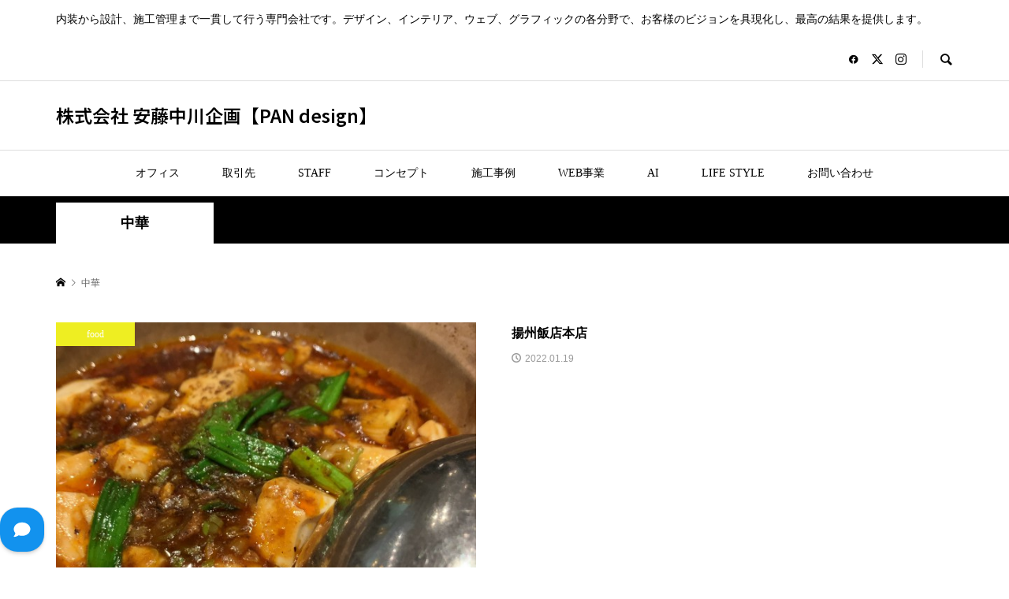

--- FILE ---
content_type: text/html; charset=UTF-8
request_url: https://pan-design.jp/tag/%E4%B8%AD%E8%8F%AF/
body_size: 13603
content:
<!DOCTYPE html>
<html lang="ja">
<head >
<meta charset="UTF-8">
<meta name="description" content="内装から設計、施工管理まで一貫して行う専門会社です。デザイン、インテリア、ウェブ、グラフィックの各分野で、お客様のビジョンを具現化し、最高の結果を提供します。">
<meta name="viewport" content="width=device-width">
<title>中華に関する記事一覧 &#8211; 株式会社 安藤中川企画【PAN design】</title>
<meta name='robots' content='max-image-preview:large' />
	<style>img:is([sizes="auto" i], [sizes^="auto," i]) { contain-intrinsic-size: 3000px 1500px }</style>
	<link rel='dns-prefetch' href='//www.google.com' />
<link rel="alternate" type="application/rss+xml" title="株式会社 安藤中川企画【PAN design】 &raquo; 中華 タグのフィード" href="https://pan-design.jp/tag/%e4%b8%ad%e8%8f%af/feed/" />
<link rel="preconnect" href="https://fonts.googleapis.com">
<link rel="preconnect" href="https://fonts.gstatic.com" crossorigin>
<link href="https://fonts.googleapis.com/css2?family=Noto+Sans+JP:wght@400;600" rel="stylesheet">
<link rel='stylesheet' id='sbi_styles-css' href='https://pan-design.jp/wp/wp-content/plugins/instagram-feed/css/sbi-styles.min.css?ver=6.10.0' type='text/css' media='all' />
<link rel='stylesheet' id='wp-block-library-css' href='https://pan-design.jp/wp/wp-includes/css/dist/block-library/style.min.css?ver=6.8.3' type='text/css' media='all' />
<style id='classic-theme-styles-inline-css' type='text/css'>
/*! This file is auto-generated */
.wp-block-button__link{color:#fff;background-color:#32373c;border-radius:9999px;box-shadow:none;text-decoration:none;padding:calc(.667em + 2px) calc(1.333em + 2px);font-size:1.125em}.wp-block-file__button{background:#32373c;color:#fff;text-decoration:none}
</style>
<style id='global-styles-inline-css' type='text/css'>
:root{--wp--preset--aspect-ratio--square: 1;--wp--preset--aspect-ratio--4-3: 4/3;--wp--preset--aspect-ratio--3-4: 3/4;--wp--preset--aspect-ratio--3-2: 3/2;--wp--preset--aspect-ratio--2-3: 2/3;--wp--preset--aspect-ratio--16-9: 16/9;--wp--preset--aspect-ratio--9-16: 9/16;--wp--preset--color--black: #000000;--wp--preset--color--cyan-bluish-gray: #abb8c3;--wp--preset--color--white: #ffffff;--wp--preset--color--pale-pink: #f78da7;--wp--preset--color--vivid-red: #cf2e2e;--wp--preset--color--luminous-vivid-orange: #ff6900;--wp--preset--color--luminous-vivid-amber: #fcb900;--wp--preset--color--light-green-cyan: #7bdcb5;--wp--preset--color--vivid-green-cyan: #00d084;--wp--preset--color--pale-cyan-blue: #8ed1fc;--wp--preset--color--vivid-cyan-blue: #0693e3;--wp--preset--color--vivid-purple: #9b51e0;--wp--preset--gradient--vivid-cyan-blue-to-vivid-purple: linear-gradient(135deg,rgba(6,147,227,1) 0%,rgb(155,81,224) 100%);--wp--preset--gradient--light-green-cyan-to-vivid-green-cyan: linear-gradient(135deg,rgb(122,220,180) 0%,rgb(0,208,130) 100%);--wp--preset--gradient--luminous-vivid-amber-to-luminous-vivid-orange: linear-gradient(135deg,rgba(252,185,0,1) 0%,rgba(255,105,0,1) 100%);--wp--preset--gradient--luminous-vivid-orange-to-vivid-red: linear-gradient(135deg,rgba(255,105,0,1) 0%,rgb(207,46,46) 100%);--wp--preset--gradient--very-light-gray-to-cyan-bluish-gray: linear-gradient(135deg,rgb(238,238,238) 0%,rgb(169,184,195) 100%);--wp--preset--gradient--cool-to-warm-spectrum: linear-gradient(135deg,rgb(74,234,220) 0%,rgb(151,120,209) 20%,rgb(207,42,186) 40%,rgb(238,44,130) 60%,rgb(251,105,98) 80%,rgb(254,248,76) 100%);--wp--preset--gradient--blush-light-purple: linear-gradient(135deg,rgb(255,206,236) 0%,rgb(152,150,240) 100%);--wp--preset--gradient--blush-bordeaux: linear-gradient(135deg,rgb(254,205,165) 0%,rgb(254,45,45) 50%,rgb(107,0,62) 100%);--wp--preset--gradient--luminous-dusk: linear-gradient(135deg,rgb(255,203,112) 0%,rgb(199,81,192) 50%,rgb(65,88,208) 100%);--wp--preset--gradient--pale-ocean: linear-gradient(135deg,rgb(255,245,203) 0%,rgb(182,227,212) 50%,rgb(51,167,181) 100%);--wp--preset--gradient--electric-grass: linear-gradient(135deg,rgb(202,248,128) 0%,rgb(113,206,126) 100%);--wp--preset--gradient--midnight: linear-gradient(135deg,rgb(2,3,129) 0%,rgb(40,116,252) 100%);--wp--preset--font-size--small: 13px;--wp--preset--font-size--medium: 20px;--wp--preset--font-size--large: 36px;--wp--preset--font-size--x-large: 42px;--wp--preset--spacing--20: 0.44rem;--wp--preset--spacing--30: 0.67rem;--wp--preset--spacing--40: 1rem;--wp--preset--spacing--50: 1.5rem;--wp--preset--spacing--60: 2.25rem;--wp--preset--spacing--70: 3.38rem;--wp--preset--spacing--80: 5.06rem;--wp--preset--shadow--natural: 6px 6px 9px rgba(0, 0, 0, 0.2);--wp--preset--shadow--deep: 12px 12px 50px rgba(0, 0, 0, 0.4);--wp--preset--shadow--sharp: 6px 6px 0px rgba(0, 0, 0, 0.2);--wp--preset--shadow--outlined: 6px 6px 0px -3px rgba(255, 255, 255, 1), 6px 6px rgba(0, 0, 0, 1);--wp--preset--shadow--crisp: 6px 6px 0px rgba(0, 0, 0, 1);}:where(.is-layout-flex){gap: 0.5em;}:where(.is-layout-grid){gap: 0.5em;}body .is-layout-flex{display: flex;}.is-layout-flex{flex-wrap: wrap;align-items: center;}.is-layout-flex > :is(*, div){margin: 0;}body .is-layout-grid{display: grid;}.is-layout-grid > :is(*, div){margin: 0;}:where(.wp-block-columns.is-layout-flex){gap: 2em;}:where(.wp-block-columns.is-layout-grid){gap: 2em;}:where(.wp-block-post-template.is-layout-flex){gap: 1.25em;}:where(.wp-block-post-template.is-layout-grid){gap: 1.25em;}.has-black-color{color: var(--wp--preset--color--black) !important;}.has-cyan-bluish-gray-color{color: var(--wp--preset--color--cyan-bluish-gray) !important;}.has-white-color{color: var(--wp--preset--color--white) !important;}.has-pale-pink-color{color: var(--wp--preset--color--pale-pink) !important;}.has-vivid-red-color{color: var(--wp--preset--color--vivid-red) !important;}.has-luminous-vivid-orange-color{color: var(--wp--preset--color--luminous-vivid-orange) !important;}.has-luminous-vivid-amber-color{color: var(--wp--preset--color--luminous-vivid-amber) !important;}.has-light-green-cyan-color{color: var(--wp--preset--color--light-green-cyan) !important;}.has-vivid-green-cyan-color{color: var(--wp--preset--color--vivid-green-cyan) !important;}.has-pale-cyan-blue-color{color: var(--wp--preset--color--pale-cyan-blue) !important;}.has-vivid-cyan-blue-color{color: var(--wp--preset--color--vivid-cyan-blue) !important;}.has-vivid-purple-color{color: var(--wp--preset--color--vivid-purple) !important;}.has-black-background-color{background-color: var(--wp--preset--color--black) !important;}.has-cyan-bluish-gray-background-color{background-color: var(--wp--preset--color--cyan-bluish-gray) !important;}.has-white-background-color{background-color: var(--wp--preset--color--white) !important;}.has-pale-pink-background-color{background-color: var(--wp--preset--color--pale-pink) !important;}.has-vivid-red-background-color{background-color: var(--wp--preset--color--vivid-red) !important;}.has-luminous-vivid-orange-background-color{background-color: var(--wp--preset--color--luminous-vivid-orange) !important;}.has-luminous-vivid-amber-background-color{background-color: var(--wp--preset--color--luminous-vivid-amber) !important;}.has-light-green-cyan-background-color{background-color: var(--wp--preset--color--light-green-cyan) !important;}.has-vivid-green-cyan-background-color{background-color: var(--wp--preset--color--vivid-green-cyan) !important;}.has-pale-cyan-blue-background-color{background-color: var(--wp--preset--color--pale-cyan-blue) !important;}.has-vivid-cyan-blue-background-color{background-color: var(--wp--preset--color--vivid-cyan-blue) !important;}.has-vivid-purple-background-color{background-color: var(--wp--preset--color--vivid-purple) !important;}.has-black-border-color{border-color: var(--wp--preset--color--black) !important;}.has-cyan-bluish-gray-border-color{border-color: var(--wp--preset--color--cyan-bluish-gray) !important;}.has-white-border-color{border-color: var(--wp--preset--color--white) !important;}.has-pale-pink-border-color{border-color: var(--wp--preset--color--pale-pink) !important;}.has-vivid-red-border-color{border-color: var(--wp--preset--color--vivid-red) !important;}.has-luminous-vivid-orange-border-color{border-color: var(--wp--preset--color--luminous-vivid-orange) !important;}.has-luminous-vivid-amber-border-color{border-color: var(--wp--preset--color--luminous-vivid-amber) !important;}.has-light-green-cyan-border-color{border-color: var(--wp--preset--color--light-green-cyan) !important;}.has-vivid-green-cyan-border-color{border-color: var(--wp--preset--color--vivid-green-cyan) !important;}.has-pale-cyan-blue-border-color{border-color: var(--wp--preset--color--pale-cyan-blue) !important;}.has-vivid-cyan-blue-border-color{border-color: var(--wp--preset--color--vivid-cyan-blue) !important;}.has-vivid-purple-border-color{border-color: var(--wp--preset--color--vivid-purple) !important;}.has-vivid-cyan-blue-to-vivid-purple-gradient-background{background: var(--wp--preset--gradient--vivid-cyan-blue-to-vivid-purple) !important;}.has-light-green-cyan-to-vivid-green-cyan-gradient-background{background: var(--wp--preset--gradient--light-green-cyan-to-vivid-green-cyan) !important;}.has-luminous-vivid-amber-to-luminous-vivid-orange-gradient-background{background: var(--wp--preset--gradient--luminous-vivid-amber-to-luminous-vivid-orange) !important;}.has-luminous-vivid-orange-to-vivid-red-gradient-background{background: var(--wp--preset--gradient--luminous-vivid-orange-to-vivid-red) !important;}.has-very-light-gray-to-cyan-bluish-gray-gradient-background{background: var(--wp--preset--gradient--very-light-gray-to-cyan-bluish-gray) !important;}.has-cool-to-warm-spectrum-gradient-background{background: var(--wp--preset--gradient--cool-to-warm-spectrum) !important;}.has-blush-light-purple-gradient-background{background: var(--wp--preset--gradient--blush-light-purple) !important;}.has-blush-bordeaux-gradient-background{background: var(--wp--preset--gradient--blush-bordeaux) !important;}.has-luminous-dusk-gradient-background{background: var(--wp--preset--gradient--luminous-dusk) !important;}.has-pale-ocean-gradient-background{background: var(--wp--preset--gradient--pale-ocean) !important;}.has-electric-grass-gradient-background{background: var(--wp--preset--gradient--electric-grass) !important;}.has-midnight-gradient-background{background: var(--wp--preset--gradient--midnight) !important;}.has-small-font-size{font-size: var(--wp--preset--font-size--small) !important;}.has-medium-font-size{font-size: var(--wp--preset--font-size--medium) !important;}.has-large-font-size{font-size: var(--wp--preset--font-size--large) !important;}.has-x-large-font-size{font-size: var(--wp--preset--font-size--x-large) !important;}
:where(.wp-block-post-template.is-layout-flex){gap: 1.25em;}:where(.wp-block-post-template.is-layout-grid){gap: 1.25em;}
:where(.wp-block-columns.is-layout-flex){gap: 2em;}:where(.wp-block-columns.is-layout-grid){gap: 2em;}
:root :where(.wp-block-pullquote){font-size: 1.5em;line-height: 1.6;}
</style>
<link rel='stylesheet' id='contact-form-7-css' href='https://pan-design.jp/wp/wp-content/plugins/contact-form-7/includes/css/styles.css?ver=6.1.4' type='text/css' media='all' />
<link rel='stylesheet' id='toc-screen-css' href='https://pan-design.jp/wp/wp-content/plugins/table-of-contents-plus/screen.min.css?ver=2411.1' type='text/css' media='all' />
<style id='toc-screen-inline-css' type='text/css'>
div#toc_container {width: 100%;}div#toc_container ul li {font-size: 100%;}
</style>
<link rel='stylesheet' id='sns-button-css' href='https://pan-design.jp/wp/wp-content/themes/rumble_tcd058/css/sns-button.css?ver=2.0.2' type='text/css' media='all' />
<link rel='stylesheet' id='rumble-style-css' href='https://pan-design.jp/wp/wp-content/themes/rumble_tcd058/style.css?ver=2.0.2' type='text/css' media='all' />
<link rel='stylesheet' id='design-plus-css' href='https://pan-design.jp/wp/wp-content/themes/rumble_tcd058/css/design-plus.css?ver=2.0.2' type='text/css' media='all' />
<link rel='stylesheet' id='rumble-slick-css' href='https://pan-design.jp/wp/wp-content/themes/rumble_tcd058/css/slick.min.css?ver=6.8.3' type='text/css' media='all' />
<link rel='stylesheet' id='rumble-responsive-css' href='https://pan-design.jp/wp/wp-content/themes/rumble_tcd058/responsive.css?ver=2.0.2' type='text/css' media='all' />
<style>:root {
  --tcd-font-type1: Arial,"Hiragino Sans","Yu Gothic Medium","Meiryo",sans-serif;
  --tcd-font-type2: "Times New Roman",Times,"Yu Mincho","游明朝","游明朝体","Hiragino Mincho Pro",serif;
  --tcd-font-type3: Palatino,"Yu Kyokasho","游教科書体","UD デジタル 教科書体 N","游明朝","游明朝体","Hiragino Mincho Pro","Meiryo",serif;
  --tcd-font-type-logo: "Noto Sans JP",sans-serif;
}</style>
<script type="text/javascript" src="https://pan-design.jp/wp/wp-includes/js/jquery/jquery.min.js?ver=3.7.1" id="jquery-core-js"></script>
<script type="text/javascript" src="https://pan-design.jp/wp/wp-includes/js/jquery/jquery-migrate.min.js?ver=3.4.1" id="jquery-migrate-js"></script>
<link rel="https://api.w.org/" href="https://pan-design.jp/wp-json/" /><link rel="alternate" title="JSON" type="application/json" href="https://pan-design.jp/wp-json/wp/v2/tags/242" /><link rel="EditURI" type="application/rsd+xml" title="RSD" href="https://pan-design.jp/wp/xmlrpc.php?rsd" />
<meta name="generator" content="WordPress 6.8.3" />
<meta name="cdp-version" content="1.5.0" /><style>
.p-tabbar__item.is-active, .p-tabbar__item.is-active a, .p-index-carousel .slick-arrow:hover { color: #000000; }
.p-copyright, .p-tabbar, .p-headline, .p-cb__item-archive-link__button, .p-page-links a:hover, .p-page-links > span, .p-pager__item a:hover, .p-pager__item .current, .p-entry__next-page__link:hover, .p-widget .searchform::after, .p-widget-search .p-widget-search__submit, .p-widget-list__item-rank, .c-comment__form-submit:hover, c-comment__password-protected, .slick-arrow, .c-pw__btn--register, .c-pw__btn { background-color: #000000; }
.p-page-links a:hover, .p-page-links > span, .p-pager__item a:hover, .p-pager__item .current, .p-author-archive .p-headline, .p-cb__item-header { border-color: #000000; }
.c-comment__tab-item.is-active a, .c-comment__tab-item a:hover, .c-comment__tab-item.is-active p { background-color: rgba(0, 0, 0, 0.7); }
.c-comment__tab-item.is-active a:after, .c-comment__tab-item.is-active p:after { border-top-color: rgba(0, 0, 0, 0.7); }
.p-author__box, .p-entry-news__header, .p-page-links a, .p-pager__item a, .p-pager__item span { background-color: #f7f7f7; }
.p-entry__body a, .custom-html-widget a { color: #000000; }
.p-megamenu__bg, .p-global-nav .sub-menu, .p-megamenu__bg .p-float-native-ad-label__small { background-color: #000000; }
.p-megamenu a, .p-global-nav .sub-menu a { color: #ffffff !important; }
.p-megamenu a:hover, .p-megamenu li.is-active > a, .p-global-nav .sub-menu a:hover, .p-global-nav .sub-menu .current-menu-item > a { background-color: #999999; color: #ffffff !important; }
.p-megamenu > ul, .p-global-nav > li.menu-item-has-children > .sub-menu { border-color: #999999; }
.p-native-ad-label, .p-float-native-ad-label, .p-float-native-ad-label__small, .p-article__native-ad-label { background-color: #999999; color: #ffffff; font-size: 11px; }
.cat-item-1 > a, .cat-item-1 .toggle-children, .p-global-nav > li.menu-term-id-1:hover > a, .p-global-nav > li.menu-term-id-1.current-menu-item > a { color: #999999; }
.p-megamenu-term-id-1 a:hover, .p-megamenu-term-id-1 .p-megamenu__current a, .p-megamenu-term-id-1 li.is-active > a, .p-global-nav li.menu-term-id-1 > .sub-menu > li > a:hover, .p-global-nav li.menu-term-id-1 > .sub-menu > .current-menu-item > a { background-color: #999999; }
.p-category-item--1 { background-color: #999999 !important; }
.p-megamenu-term-id-1 > ul, .p-global-nav > li.menu-term-id-1 > .sub-menu { border-color: #999999; }
.cat-item-2 > a, .cat-item-2 .toggle-children, .p-global-nav > li.menu-term-id-2:hover > a, .p-global-nav > li.menu-term-id-2.current-menu-item > a { color: #234bdb; }
.p-megamenu-term-id-2 a:hover, .p-megamenu-term-id-2 .p-megamenu__current a, .p-megamenu-term-id-2 li.is-active > a, .p-global-nav li.menu-term-id-2 > .sub-menu > li > a:hover, .p-global-nav li.menu-term-id-2 > .sub-menu > .current-menu-item > a { background-color: #234bdb; }
.p-category-item--2 { background-color: #234bdb !important; }
.p-megamenu-term-id-2 > ul, .p-global-nav > li.menu-term-id-2 > .sub-menu { border-color: #234bdb; }
.cat-item-3 > a, .cat-item-3 .toggle-children, .p-global-nav > li.menu-term-id-3:hover > a, .p-global-nav > li.menu-term-id-3.current-menu-item > a { color: #5bd604; }
.p-megamenu-term-id-3 a:hover, .p-megamenu-term-id-3 .p-megamenu__current a, .p-megamenu-term-id-3 li.is-active > a, .p-global-nav li.menu-term-id-3 > .sub-menu > li > a:hover, .p-global-nav li.menu-term-id-3 > .sub-menu > .current-menu-item > a { background-color: #5bd604; }
.p-category-item--3 { background-color: #5bd604 !important; }
.p-megamenu-term-id-3 > ul, .p-global-nav > li.menu-term-id-3 > .sub-menu { border-color: #5bd604; }
.cat-item-4 > a, .cat-item-4 .toggle-children, .p-global-nav > li.menu-term-id-4:hover > a, .p-global-nav > li.menu-term-id-4.current-menu-item > a { color: #f9b700; }
.p-megamenu-term-id-4 a:hover, .p-megamenu-term-id-4 .p-megamenu__current a, .p-megamenu-term-id-4 li.is-active > a, .p-global-nav li.menu-term-id-4 > .sub-menu > li > a:hover, .p-global-nav li.menu-term-id-4 > .sub-menu > .current-menu-item > a { background-color: #f9b700; }
.p-category-item--4 { background-color: #f9b700 !important; }
.p-megamenu-term-id-4 > ul, .p-global-nav > li.menu-term-id-4 > .sub-menu { border-color: #f9b700; }
.cat-item-5 > a, .cat-item-5 .toggle-children, .p-global-nav > li.menu-term-id-5:hover > a, .p-global-nav > li.menu-term-id-5.current-menu-item > a { color: #d37130; }
.p-megamenu-term-id-5 a:hover, .p-megamenu-term-id-5 .p-megamenu__current a, .p-megamenu-term-id-5 li.is-active > a, .p-global-nav li.menu-term-id-5 > .sub-menu > li > a:hover, .p-global-nav li.menu-term-id-5 > .sub-menu > .current-menu-item > a { background-color: #d37130; }
.p-category-item--5 { background-color: #d37130 !important; }
.p-megamenu-term-id-5 > ul, .p-global-nav > li.menu-term-id-5 > .sub-menu { border-color: #d37130; }
.cat-item-8 > a, .cat-item-8 .toggle-children, .p-global-nav > li.menu-term-id-8:hover > a, .p-global-nav > li.menu-term-id-8.current-menu-item > a { color: #25c3ea; }
.p-megamenu-term-id-8 a:hover, .p-megamenu-term-id-8 .p-megamenu__current a, .p-megamenu-term-id-8 li.is-active > a, .p-global-nav li.menu-term-id-8 > .sub-menu > li > a:hover, .p-global-nav li.menu-term-id-8 > .sub-menu > .current-menu-item > a { background-color: #25c3ea; }
.p-category-item--8 { background-color: #25c3ea !important; }
.p-megamenu-term-id-8 > ul, .p-global-nav > li.menu-term-id-8 > .sub-menu { border-color: #25c3ea; }
.cat-item-10 > a, .cat-item-10 .toggle-children, .p-global-nav > li.menu-term-id-10:hover > a, .p-global-nav > li.menu-term-id-10.current-menu-item > a { color: #000000; }
.p-megamenu-term-id-10 a:hover, .p-megamenu-term-id-10 .p-megamenu__current a, .p-megamenu-term-id-10 li.is-active > a, .p-global-nav li.menu-term-id-10 > .sub-menu > li > a:hover, .p-global-nav li.menu-term-id-10 > .sub-menu > .current-menu-item > a { background-color: #000000; }
.p-category-item--10 { background-color: #000000 !important; }
.p-megamenu-term-id-10 > ul, .p-global-nav > li.menu-term-id-10 > .sub-menu { border-color: #000000; }
.cat-item-11 > a, .cat-item-11 .toggle-children, .p-global-nav > li.menu-term-id-11:hover > a, .p-global-nav > li.menu-term-id-11.current-menu-item > a { color: #4ac5c9; }
.p-megamenu-term-id-11 a:hover, .p-megamenu-term-id-11 .p-megamenu__current a, .p-megamenu-term-id-11 li.is-active > a, .p-global-nav li.menu-term-id-11 > .sub-menu > li > a:hover, .p-global-nav li.menu-term-id-11 > .sub-menu > .current-menu-item > a { background-color: #4ac5c9; }
.p-category-item--11 { background-color: #4ac5c9 !important; }
.p-megamenu-term-id-11 > ul, .p-global-nav > li.menu-term-id-11 > .sub-menu { border-color: #4ac5c9; }
.cat-item-12 > a, .cat-item-12 .toggle-children, .p-global-nav > li.menu-term-id-12:hover > a, .p-global-nav > li.menu-term-id-12.current-menu-item > a { color: #eeee22; }
.p-megamenu-term-id-12 a:hover, .p-megamenu-term-id-12 .p-megamenu__current a, .p-megamenu-term-id-12 li.is-active > a, .p-global-nav li.menu-term-id-12 > .sub-menu > li > a:hover, .p-global-nav li.menu-term-id-12 > .sub-menu > .current-menu-item > a { background-color: #eeee22; }
.p-category-item--12 { background-color: #eeee22 !important; }
.p-megamenu-term-id-12 > ul, .p-global-nav > li.menu-term-id-12 > .sub-menu { border-color: #eeee22; }
.cat-item-13 > a, .cat-item-13 .toggle-children, .p-global-nav > li.menu-term-id-13:hover > a, .p-global-nav > li.menu-term-id-13.current-menu-item > a { color: #42d687; }
.p-megamenu-term-id-13 a:hover, .p-megamenu-term-id-13 .p-megamenu__current a, .p-megamenu-term-id-13 li.is-active > a, .p-global-nav li.menu-term-id-13 > .sub-menu > li > a:hover, .p-global-nav li.menu-term-id-13 > .sub-menu > .current-menu-item > a { background-color: #42d687; }
.p-category-item--13 { background-color: #42d687 !important; }
.p-megamenu-term-id-13 > ul, .p-global-nav > li.menu-term-id-13 > .sub-menu { border-color: #42d687; }
.cat-item-14 > a, .cat-item-14 .toggle-children, .p-global-nav > li.menu-term-id-14:hover > a, .p-global-nav > li.menu-term-id-14.current-menu-item > a { color: #000000; }
.p-megamenu-term-id-14 a:hover, .p-megamenu-term-id-14 .p-megamenu__current a, .p-megamenu-term-id-14 li.is-active > a, .p-global-nav li.menu-term-id-14 > .sub-menu > li > a:hover, .p-global-nav li.menu-term-id-14 > .sub-menu > .current-menu-item > a { background-color: #000000; }
.p-category-item--14 { background-color: #000000 !important; }
.p-megamenu-term-id-14 > ul, .p-global-nav > li.menu-term-id-14 > .sub-menu { border-color: #000000; }
.cat-item-21 > a, .cat-item-21 .toggle-children, .p-global-nav > li.menu-term-id-21:hover > a, .p-global-nav > li.menu-term-id-21.current-menu-item > a { color: #40d1aa; }
.p-megamenu-term-id-21 a:hover, .p-megamenu-term-id-21 .p-megamenu__current a, .p-megamenu-term-id-21 li.is-active > a, .p-global-nav li.menu-term-id-21 > .sub-menu > li > a:hover, .p-global-nav li.menu-term-id-21 > .sub-menu > .current-menu-item > a { background-color: #40d1aa; }
.p-category-item--21 { background-color: #40d1aa !important; }
.p-megamenu-term-id-21 > ul, .p-global-nav > li.menu-term-id-21 > .sub-menu { border-color: #40d1aa; }
.cat-item-42 > a, .cat-item-42 .toggle-children, .p-global-nav > li.menu-term-id-42:hover > a, .p-global-nav > li.menu-term-id-42.current-menu-item > a { color: #000000; }
.p-megamenu-term-id-42 a:hover, .p-megamenu-term-id-42 .p-megamenu__current a, .p-megamenu-term-id-42 li.is-active > a, .p-global-nav li.menu-term-id-42 > .sub-menu > li > a:hover, .p-global-nav li.menu-term-id-42 > .sub-menu > .current-menu-item > a { background-color: #000000; }
.p-category-item--42 { background-color: #000000 !important; }
.p-megamenu-term-id-42 > ul, .p-global-nav > li.menu-term-id-42 > .sub-menu { border-color: #000000; }
.cat-item-73 > a, .cat-item-73 .toggle-children, .p-global-nav > li.menu-term-id-73:hover > a, .p-global-nav > li.menu-term-id-73.current-menu-item > a { color: #913b81; }
.p-megamenu-term-id-73 a:hover, .p-megamenu-term-id-73 .p-megamenu__current a, .p-megamenu-term-id-73 li.is-active > a, .p-global-nav li.menu-term-id-73 > .sub-menu > li > a:hover, .p-global-nav li.menu-term-id-73 > .sub-menu > .current-menu-item > a { background-color: #913b81; }
.p-category-item--73 { background-color: #913b81 !important; }
.p-megamenu-term-id-73 > ul, .p-global-nav > li.menu-term-id-73 > .sub-menu { border-color: #913b81; }
.cat-item-75 > a, .cat-item-75 .toggle-children, .p-global-nav > li.menu-term-id-75:hover > a, .p-global-nav > li.menu-term-id-75.current-menu-item > a { color: #994343; }
.p-megamenu-term-id-75 a:hover, .p-megamenu-term-id-75 .p-megamenu__current a, .p-megamenu-term-id-75 li.is-active > a, .p-global-nav li.menu-term-id-75 > .sub-menu > li > a:hover, .p-global-nav li.menu-term-id-75 > .sub-menu > .current-menu-item > a { background-color: #994343; }
.p-category-item--75 { background-color: #994343 !important; }
.p-megamenu-term-id-75 > ul, .p-global-nav > li.menu-term-id-75 > .sub-menu { border-color: #994343; }
.cat-item-78 > a, .cat-item-78 .toggle-children, .p-global-nav > li.menu-term-id-78:hover > a, .p-global-nav > li.menu-term-id-78.current-menu-item > a { color: #63cea0; }
.p-megamenu-term-id-78 a:hover, .p-megamenu-term-id-78 .p-megamenu__current a, .p-megamenu-term-id-78 li.is-active > a, .p-global-nav li.menu-term-id-78 > .sub-menu > li > a:hover, .p-global-nav li.menu-term-id-78 > .sub-menu > .current-menu-item > a { background-color: #63cea0; }
.p-category-item--78 { background-color: #63cea0 !important; }
.p-megamenu-term-id-78 > ul, .p-global-nav > li.menu-term-id-78 > .sub-menu { border-color: #63cea0; }
.cat-item-121 > a, .cat-item-121 .toggle-children, .p-global-nav > li.menu-term-id-121:hover > a, .p-global-nav > li.menu-term-id-121.current-menu-item > a { color: #1cdb7b; }
.p-megamenu-term-id-121 a:hover, .p-megamenu-term-id-121 .p-megamenu__current a, .p-megamenu-term-id-121 li.is-active > a, .p-global-nav li.menu-term-id-121 > .sub-menu > li > a:hover, .p-global-nav li.menu-term-id-121 > .sub-menu > .current-menu-item > a { background-color: #1cdb7b; }
.p-category-item--121 { background-color: #1cdb7b !important; }
.p-megamenu-term-id-121 > ul, .p-global-nav > li.menu-term-id-121 > .sub-menu { border-color: #1cdb7b; }
.cat-item-176 > a, .cat-item-176 .toggle-children, .p-global-nav > li.menu-term-id-176:hover > a, .p-global-nav > li.menu-term-id-176.current-menu-item > a { color: #dd3333; }
.p-megamenu-term-id-176 a:hover, .p-megamenu-term-id-176 .p-megamenu__current a, .p-megamenu-term-id-176 li.is-active > a, .p-global-nav li.menu-term-id-176 > .sub-menu > li > a:hover, .p-global-nav li.menu-term-id-176 > .sub-menu > .current-menu-item > a { background-color: #dd3333; }
.p-category-item--176 { background-color: #dd3333 !important; }
.p-megamenu-term-id-176 > ul, .p-global-nav > li.menu-term-id-176 > .sub-menu { border-color: #dd3333; }
.cat-item-193 > a, .cat-item-193 .toggle-children, .p-global-nav > li.menu-term-id-193:hover > a, .p-global-nav > li.menu-term-id-193.current-menu-item > a { color: #ef8737; }
.p-megamenu-term-id-193 a:hover, .p-megamenu-term-id-193 .p-megamenu__current a, .p-megamenu-term-id-193 li.is-active > a, .p-global-nav li.menu-term-id-193 > .sub-menu > li > a:hover, .p-global-nav li.menu-term-id-193 > .sub-menu > .current-menu-item > a { background-color: #ef8737; }
.p-category-item--193 { background-color: #ef8737 !important; }
.p-megamenu-term-id-193 > ul, .p-global-nav > li.menu-term-id-193 > .sub-menu { border-color: #ef8737; }
.cat-item-280 > a, .cat-item-280 .toggle-children, .p-global-nav > li.menu-term-id-280:hover > a, .p-global-nav > li.menu-term-id-280.current-menu-item > a { color: #fc28ce; }
.p-megamenu-term-id-280 a:hover, .p-megamenu-term-id-280 .p-megamenu__current a, .p-megamenu-term-id-280 li.is-active > a, .p-global-nav li.menu-term-id-280 > .sub-menu > li > a:hover, .p-global-nav li.menu-term-id-280 > .sub-menu > .current-menu-item > a { background-color: #fc28ce; }
.p-category-item--280 { background-color: #fc28ce !important; }
.p-megamenu-term-id-280 > ul, .p-global-nav > li.menu-term-id-280 > .sub-menu { border-color: #fc28ce; }
.cat-item-288 > a, .cat-item-288 .toggle-children, .p-global-nav > li.menu-term-id-288:hover > a, .p-global-nav > li.menu-term-id-288.current-menu-item > a { color: #0f846b; }
.p-megamenu-term-id-288 a:hover, .p-megamenu-term-id-288 .p-megamenu__current a, .p-megamenu-term-id-288 li.is-active > a, .p-global-nav li.menu-term-id-288 > .sub-menu > li > a:hover, .p-global-nav li.menu-term-id-288 > .sub-menu > .current-menu-item > a { background-color: #0f846b; }
.p-category-item--288 { background-color: #0f846b !important; }
.p-megamenu-term-id-288 > ul, .p-global-nav > li.menu-term-id-288 > .sub-menu { border-color: #0f846b; }
.cat-item-294 > a, .cat-item-294 .toggle-children, .p-global-nav > li.menu-term-id-294:hover > a, .p-global-nav > li.menu-term-id-294.current-menu-item > a { color: #81d31d; }
.p-megamenu-term-id-294 a:hover, .p-megamenu-term-id-294 .p-megamenu__current a, .p-megamenu-term-id-294 li.is-active > a, .p-global-nav li.menu-term-id-294 > .sub-menu > li > a:hover, .p-global-nav li.menu-term-id-294 > .sub-menu > .current-menu-item > a { background-color: #81d31d; }
.p-category-item--294 { background-color: #81d31d !important; }
.p-megamenu-term-id-294 > ul, .p-global-nav > li.menu-term-id-294 > .sub-menu { border-color: #81d31d; }
.cat-item-318 > a, .cat-item-318 .toggle-children, .p-global-nav > li.menu-term-id-318:hover > a, .p-global-nav > li.menu-term-id-318.current-menu-item > a { color: #1d347f; }
.p-megamenu-term-id-318 a:hover, .p-megamenu-term-id-318 .p-megamenu__current a, .p-megamenu-term-id-318 li.is-active > a, .p-global-nav li.menu-term-id-318 > .sub-menu > li > a:hover, .p-global-nav li.menu-term-id-318 > .sub-menu > .current-menu-item > a { background-color: #1d347f; }
.p-category-item--318 { background-color: #1d347f !important; }
.p-megamenu-term-id-318 > ul, .p-global-nav > li.menu-term-id-318 > .sub-menu { border-color: #1d347f; }
.cat-item-360 > a, .cat-item-360 .toggle-children, .p-global-nav > li.menu-term-id-360:hover > a, .p-global-nav > li.menu-term-id-360.current-menu-item > a { color: #dd6a6a; }
.p-megamenu-term-id-360 a:hover, .p-megamenu-term-id-360 .p-megamenu__current a, .p-megamenu-term-id-360 li.is-active > a, .p-global-nav li.menu-term-id-360 > .sub-menu > li > a:hover, .p-global-nav li.menu-term-id-360 > .sub-menu > .current-menu-item > a { background-color: #dd6a6a; }
.p-category-item--360 { background-color: #dd6a6a !important; }
.p-megamenu-term-id-360 > ul, .p-global-nav > li.menu-term-id-360 > .sub-menu { border-color: #dd6a6a; }
.cat-item-406 > a, .cat-item-406 .toggle-children, .p-global-nav > li.menu-term-id-406:hover > a, .p-global-nav > li.menu-term-id-406.current-menu-item > a { color: #eac035; }
.p-megamenu-term-id-406 a:hover, .p-megamenu-term-id-406 .p-megamenu__current a, .p-megamenu-term-id-406 li.is-active > a, .p-global-nav li.menu-term-id-406 > .sub-menu > li > a:hover, .p-global-nav li.menu-term-id-406 > .sub-menu > .current-menu-item > a { background-color: #eac035; }
.p-category-item--406 { background-color: #eac035 !important; }
.p-megamenu-term-id-406 > ul, .p-global-nav > li.menu-term-id-406 > .sub-menu { border-color: #eac035; }
.cat-item-412 > a, .cat-item-412 .toggle-children, .p-global-nav > li.menu-term-id-412:hover > a, .p-global-nav > li.menu-term-id-412.current-menu-item > a { color: #47b5e5; }
.p-megamenu-term-id-412 a:hover, .p-megamenu-term-id-412 .p-megamenu__current a, .p-megamenu-term-id-412 li.is-active > a, .p-global-nav li.menu-term-id-412 > .sub-menu > li > a:hover, .p-global-nav li.menu-term-id-412 > .sub-menu > .current-menu-item > a { background-color: #47b5e5; }
.p-category-item--412 { background-color: #47b5e5 !important; }
.p-megamenu-term-id-412 > ul, .p-global-nav > li.menu-term-id-412 > .sub-menu { border-color: #47b5e5; }
.cat-item-425 > a, .cat-item-425 .toggle-children, .p-global-nav > li.menu-term-id-425:hover > a, .p-global-nav > li.menu-term-id-425.current-menu-item > a { color: #23e095; }
.p-megamenu-term-id-425 a:hover, .p-megamenu-term-id-425 .p-megamenu__current a, .p-megamenu-term-id-425 li.is-active > a, .p-global-nav li.menu-term-id-425 > .sub-menu > li > a:hover, .p-global-nav li.menu-term-id-425 > .sub-menu > .current-menu-item > a { background-color: #23e095; }
.p-category-item--425 { background-color: #23e095 !important; }
.p-megamenu-term-id-425 > ul, .p-global-nav > li.menu-term-id-425 > .sub-menu { border-color: #23e095; }
.cat-item-431 > a, .cat-item-431 .toggle-children, .p-global-nav > li.menu-term-id-431:hover > a, .p-global-nav > li.menu-term-id-431.current-menu-item > a { color: #528cbf; }
.p-megamenu-term-id-431 a:hover, .p-megamenu-term-id-431 .p-megamenu__current a, .p-megamenu-term-id-431 li.is-active > a, .p-global-nav li.menu-term-id-431 > .sub-menu > li > a:hover, .p-global-nav li.menu-term-id-431 > .sub-menu > .current-menu-item > a { background-color: #528cbf; }
.p-category-item--431 { background-color: #528cbf !important; }
.p-megamenu-term-id-431 > ul, .p-global-nav > li.menu-term-id-431 > .sub-menu { border-color: #528cbf; }
.cat-item-436 > a, .cat-item-436 .toggle-children, .p-global-nav > li.menu-term-id-436:hover > a, .p-global-nav > li.menu-term-id-436.current-menu-item > a { color: #ddb373; }
.p-megamenu-term-id-436 a:hover, .p-megamenu-term-id-436 .p-megamenu__current a, .p-megamenu-term-id-436 li.is-active > a, .p-global-nav li.menu-term-id-436 > .sub-menu > li > a:hover, .p-global-nav li.menu-term-id-436 > .sub-menu > .current-menu-item > a { background-color: #ddb373; }
.p-category-item--436 { background-color: #ddb373 !important; }
.p-megamenu-term-id-436 > ul, .p-global-nav > li.menu-term-id-436 > .sub-menu { border-color: #ddb373; }
.cat-item-481 > a, .cat-item-481 .toggle-children, .p-global-nav > li.menu-term-id-481:hover > a, .p-global-nav > li.menu-term-id-481.current-menu-item > a { color: #167a89; }
.p-megamenu-term-id-481 a:hover, .p-megamenu-term-id-481 .p-megamenu__current a, .p-megamenu-term-id-481 li.is-active > a, .p-global-nav li.menu-term-id-481 > .sub-menu > li > a:hover, .p-global-nav li.menu-term-id-481 > .sub-menu > .current-menu-item > a { background-color: #167a89; }
.p-category-item--481 { background-color: #167a89 !important; }
.p-megamenu-term-id-481 > ul, .p-global-nav > li.menu-term-id-481 > .sub-menu { border-color: #167a89; }
.cat-item-518 > a, .cat-item-518 .toggle-children, .p-global-nav > li.menu-term-id-518:hover > a, .p-global-nav > li.menu-term-id-518.current-menu-item > a { color: #999999; }
.p-megamenu-term-id-518 a:hover, .p-megamenu-term-id-518 .p-megamenu__current a, .p-megamenu-term-id-518 li.is-active > a, .p-global-nav li.menu-term-id-518 > .sub-menu > li > a:hover, .p-global-nav li.menu-term-id-518 > .sub-menu > .current-menu-item > a { background-color: #999999; }
.p-category-item--518 { background-color: #999999 !important; }
.p-megamenu-term-id-518 > ul, .p-global-nav > li.menu-term-id-518 > .sub-menu { border-color: #999999; }
.cat-item-522 > a, .cat-item-522 .toggle-children, .p-global-nav > li.menu-term-id-522:hover > a, .p-global-nav > li.menu-term-id-522.current-menu-item > a { color: #999999; }
.p-megamenu-term-id-522 a:hover, .p-megamenu-term-id-522 .p-megamenu__current a, .p-megamenu-term-id-522 li.is-active > a, .p-global-nav li.menu-term-id-522 > .sub-menu > li > a:hover, .p-global-nav li.menu-term-id-522 > .sub-menu > .current-menu-item > a { background-color: #999999; }
.p-category-item--522 { background-color: #999999 !important; }
.p-megamenu-term-id-522 > ul, .p-global-nav > li.menu-term-id-522 > .sub-menu { border-color: #999999; }
.cat-item-535 > a, .cat-item-535 .toggle-children, .p-global-nav > li.menu-term-id-535:hover > a, .p-global-nav > li.menu-term-id-535.current-menu-item > a { color: #999999; }
.p-megamenu-term-id-535 a:hover, .p-megamenu-term-id-535 .p-megamenu__current a, .p-megamenu-term-id-535 li.is-active > a, .p-global-nav li.menu-term-id-535 > .sub-menu > li > a:hover, .p-global-nav li.menu-term-id-535 > .sub-menu > .current-menu-item > a { background-color: #999999; }
.p-category-item--535 { background-color: #999999 !important; }
.p-megamenu-term-id-535 > ul, .p-global-nav > li.menu-term-id-535 > .sub-menu { border-color: #999999; }
.cat-item-536 > a, .cat-item-536 .toggle-children, .p-global-nav > li.menu-term-id-536:hover > a, .p-global-nav > li.menu-term-id-536.current-menu-item > a { color: #999999; }
.p-megamenu-term-id-536 a:hover, .p-megamenu-term-id-536 .p-megamenu__current a, .p-megamenu-term-id-536 li.is-active > a, .p-global-nav li.menu-term-id-536 > .sub-menu > li > a:hover, .p-global-nav li.menu-term-id-536 > .sub-menu > .current-menu-item > a { background-color: #999999; }
.p-category-item--536 { background-color: #999999 !important; }
.p-megamenu-term-id-536 > ul, .p-global-nav > li.menu-term-id-536 > .sub-menu { border-color: #999999; }
body { font-family: var(--tcd-font-type2);  }
.p-logo, .p-entry__title, .p-headline, .p-page-header__title, .p-index-slider__item-catch, .p-widget__title, .p-cb__item-headline, .widget_block .wp-block-heading {
font-family: var(--tcd-font-type2); 
}
.rich_font_logo { font-family: var(--tcd-font-type-logo); font-weight: bold !important;}

.c-load--type3 i { background: #000000; }
.p-hover-effect--type1:hover img { -webkit-transform: scale(1.2) rotate(2deg); transform: scale(1.2) rotate(2deg); }
.p-hover-effect--type2 img { margin-left: -8px; }
.p-hover-effect--type2:hover img { margin-left: 8px; }
.p-hover-effect--type2:hover .p-hover-effect__image { background: #000000; }
.p-hover-effect--type2:hover img { opacity: 0.5 }
.p-hover-effect--type3:hover .p-hover-effect__image { background: #000000; }
.p-hover-effect--type3:hover img { opacity: 0.5; }
.p-entry__title { font-size: 24px; }
.p-entry__title, .p-article__title { color: #000000 }
.p-entry__body { font-size: 16px; }
.p-entry__body, .p-author__desc, .p-blog-archive__item-excerpt { color: #666666; }
.p-entry-news__title { font-size: 24px; }
.p-entry-news__title, .p-article-news__title { color: #000000 }
.p-entry-news__body { color: #666666; font-size: 16px; }
body.l-header__fix .is-header-fixed .l-header__bar { background: rgba(255, 255, 255, 0.8); }
.l-header a, .p-global-nav > li > a { color: #000000; }
.p-logo__header--text a { font-size: 23px; }
.p-logo__footer--text a { font-size: 23px; }
@media only screen and (max-width: 991px) {
	.l-header__bar--mobile { background-color: rgba(255, 255, 255, 0.8); }
	.p-logo__header--mobile.p-logo__header--text a { font-size: 17px; }
	.p-global-nav { background-color: rgba(0,0,0, 0.8); }
	.p-global-nav a, .p-global-nav .sub-menu a, .p-global-nav .menu-item-has-children > a > span::before { color: #ffffff !important; }
	.p-logo__footer--mobile.p-logo__footer--text a { font-size: 17px; }
	.p-entry__title { font-size: 18px; }
	.p-entry__body { font-size: 14px; }
	.p-entry-news__title { font-size: 18px; }
	.p-entry-news__body { font-size: 14px; }
}
</style>
<meta name="generator" content="Elementor 3.34.1; features: additional_custom_breakpoints; settings: css_print_method-external, google_font-enabled, font_display-swap">
			<style>
				.e-con.e-parent:nth-of-type(n+4):not(.e-lazyloaded):not(.e-no-lazyload),
				.e-con.e-parent:nth-of-type(n+4):not(.e-lazyloaded):not(.e-no-lazyload) * {
					background-image: none !important;
				}
				@media screen and (max-height: 1024px) {
					.e-con.e-parent:nth-of-type(n+3):not(.e-lazyloaded):not(.e-no-lazyload),
					.e-con.e-parent:nth-of-type(n+3):not(.e-lazyloaded):not(.e-no-lazyload) * {
						background-image: none !important;
					}
				}
				@media screen and (max-height: 640px) {
					.e-con.e-parent:nth-of-type(n+2):not(.e-lazyloaded):not(.e-no-lazyload),
					.e-con.e-parent:nth-of-type(n+2):not(.e-lazyloaded):not(.e-no-lazyload) * {
						background-image: none !important;
					}
				}
			</style>
			<link rel="icon" href="https://pan-design.jp/wp/wp-content/uploads/2018/12/cropped-logo-1-32x32.jpg" sizes="32x32" />
<link rel="icon" href="https://pan-design.jp/wp/wp-content/uploads/2018/12/cropped-logo-1-192x192.jpg" sizes="192x192" />
<link rel="apple-touch-icon" href="https://pan-design.jp/wp/wp-content/uploads/2018/12/cropped-logo-1-180x180.jpg" />
<meta name="msapplication-TileImage" content="https://pan-design.jp/wp/wp-content/uploads/2018/12/cropped-logo-1-270x270.jpg" />
</head>
<body class="archive tag tag-242 wp-embed-responsive wp-theme-rumble_tcd058 is-responsive l-header__fix l-header__fix--mobile elementor-default elementor-kit-1418">
<div id="site_loader_overlay">
	<div id="site_loader_animation" class="c-load--type3">
				<i></i><i></i><i></i><i></i>
			</div>
</div>
<div id="site_wrap">
	<header id="js-header" class="l-header">
		<div class="p-header__logo--mobile l-header__bar--mobile">
			<div class="p-logo p-logo__header--mobile p-logo__header--text">
				<a class="rich_font_logo" href="https://pan-design.jp/">株式会社 安藤中川企画【PAN design】</a>
			</div>
			<a href="#" id="js-menu-button" class="p-menu-button c-menu-button"></a>
		</div>
		<div class="p-header__top u-clearfix">
			<div class="l-inner">
				<div class="p-header-description">内装から設計、施工管理まで一貫して行う専門会社です。デザイン、インテリア、ウェブ、グラフィックの各分野で、お客様のビジョンを具現化し、最高の結果を提供します。</div>
				<div class="u-right">
					<ul class="p-social-nav"><li class="p-social-nav__item p-social-nav__item--facebook"><a href="#" target="_blank"></a></li><li class="p-social-nav__item p-social-nav__item--twitter"><a href="https://twitter.com/AI_masaki_AI" target="_blank"></a></li><li class="p-social-nav__item p-social-nav__item--instagram"><a href="https://www.instagram.com/masaki_fukuoka/" target="_blank"></a></li></ul>
					<div class="p-header-search">
						<form action="https://pan-design.jp/" method="get">
							<input type="text" name="s" value="" class="p-header-search__input" placeholder="SEARCH">
						</form>
						<a href="#" id="js-search-button" class="p-search-button c-search-button"></a>
					</div>
				</div>
			</div>
		</div>
		<div class="p-header__logo">
			<div class="l-inner">
				<div class="p-logo p-logo__header p-logo__header--text">
					<a class="rich_font_logo" href="https://pan-design.jp/">株式会社 安藤中川企画【PAN design】</a>
				</div>
			</div>
		</div>
<nav class="p-header__gnav l-header__bar"><ul id="js-global-nav" class="l-inner p-global-nav u-clearfix">
<li class="p-header-search--mobile"><form action="https://pan-design.jp/" method="get"><input type="text" name="s" value="" class="p-header-search__input" placeholder="SEARCH"><input type="submit" value="&#xe915;" class="p-header-search__submit"></form></li>
<li id="menu-item-1444" class="menu-item menu-item-type-post_type menu-item-object-page menu-item-1444"><a href="https://pan-design.jp/%e3%82%aa%e3%83%95%e3%82%a3%e3%82%b9002/">オフィス<span></span></a></li>
<li id="menu-item-1443" class="menu-item menu-item-type-post_type menu-item-object-page menu-item-1443"><a href="https://pan-design.jp/%e5%8f%96%e5%bc%95%e5%85%88-2/">取引先<span></span></a></li>
<li id="menu-item-1489" class="menu-item menu-item-type-post_type menu-item-object-page menu-item-1489"><a href="https://pan-design.jp/staff-2/">STAFF<span></span></a></li>
<li id="menu-item-248" class="menu-item menu-item-type-post_type menu-item-object-page menu-item-248"><a href="https://pan-design.jp/about/">コンセプト<span></span></a></li>
<li id="menu-item-166" class="menu-item menu-item-type-taxonomy menu-item-object-category menu-item-166 menu-term-id-14"><a href="https://pan-design.jp/category/works/">施工事例<span></span></a></li>
<li id="menu-item-1180" class="menu-item menu-item-type-custom menu-item-object-custom menu-item-1180"><a href="https://longride.pan-design.jp">WEB事業<span></span></a></li>
<li id="menu-item-1509" class="menu-item menu-item-type-taxonomy menu-item-object-category menu-item-1509 menu-term-id-280"><a href="https://pan-design.jp/category/ai/">AI<span></span></a></li>
<li id="menu-item-271" class="menu-item menu-item-type-taxonomy menu-item-object-category menu-item-has-children menu-item-271 menu-term-id-8"><a href="https://pan-design.jp/category/lifestyle/">LIFE STYLE<span></span></a>
<ul class="sub-menu">
	<li id="menu-item-905" class="menu-item menu-item-type-taxonomy menu-item-object-category menu-item-905"><a href="https://pan-design.jp/category/lifestyle/art/">art<span></span></a></li>
	<li id="menu-item-132" class="menu-item menu-item-type-taxonomy menu-item-object-category menu-item-132"><a href="https://pan-design.jp/category/lifestyle/design-lifestyle/">design<span></span></a></li>
	<li id="menu-item-496" class="menu-item menu-item-type-taxonomy menu-item-object-category menu-item-496"><a href="https://pan-design.jp/category/lifestyle/exhibition/">exhibition<span></span></a></li>
	<li id="menu-item-476" class="menu-item menu-item-type-taxonomy menu-item-object-category menu-item-476"><a href="https://pan-design.jp/category/lifestyle/fashion/">fashion<span></span></a></li>
	<li id="menu-item-127" class="menu-item menu-item-type-taxonomy menu-item-object-category menu-item-127"><a href="https://pan-design.jp/category/lifestyle/fishing/">fishing<span></span></a></li>
	<li id="menu-item-647" class="menu-item menu-item-type-taxonomy menu-item-object-category menu-item-647"><a href="https://pan-design.jp/category/lifestyle/dogcat/">dog&amp;cat<span></span></a></li>
	<li id="menu-item-128" class="menu-item menu-item-type-taxonomy menu-item-object-category menu-item-128"><a href="https://pan-design.jp/category/lifestyle/food/">food<span></span></a></li>
	<li id="menu-item-482" class="menu-item menu-item-type-taxonomy menu-item-object-category menu-item-482"><a href="https://pan-design.jp/category/lifestyle/movie/">movie<span></span></a></li>
	<li id="menu-item-129" class="menu-item menu-item-type-taxonomy menu-item-object-category menu-item-129"><a href="https://pan-design.jp/category/lifestyle/surfing/">surfing<span></span></a></li>
	<li id="menu-item-193" class="menu-item menu-item-type-taxonomy menu-item-object-category menu-item-193"><a href="https://pan-design.jp/category/lifestyle/trip/">trip<span></span></a></li>
</ul>
</li>
<li id="menu-item-33" class="menu-item menu-item-type-custom menu-item-object-custom menu-item-33"><a href="http://pan-design.jp/wp/contact/">お問い合わせ<span></span></a></li>
</ul></nav>
	</header>
<main class="l-main">
	<div class="p-header-band">
		<div class="p-header-band__inner l-inner u-clearfix">
			<h1 class="p-header-band__item is-active"><span>中華</span></h1>

		</div>
	</div>
	<div class="p-breadcrumb c-breadcrumb">
		<ul class="p-breadcrumb__inner c-breadcrumb__inner l-inner" itemscope itemtype="https://schema.org/BreadcrumbList">
			<li class="p-breadcrumb__item c-breadcrumb__item p-breadcrumb__item--home c-breadcrumb__item--home" itemprop="itemListElement" itemscope itemtype="https://schema.org/ListItem">
				<a href="https://pan-design.jp/" itemprop="item"><span itemprop="name">HOME</span></a>
				<meta itemprop="position" content="1" />
			</li>

			<li class="p-breadcrumb__item c-breadcrumb__item">
				<span itemprop="name">中華</span>
			</li>
		</ul>
	</div>
	<div class="l-inner">
			<div class="p-blog-archive u-clearfix">
				<article class="p-blog-archive__item u-clearfix">
					<a class="p-hover-effect--type3" href="https://pan-design.jp/2022/01/19/%e6%8f%9a%e5%b7%9e%e9%a3%af%e5%ba%97%e6%9c%ac%e5%ba%97/">
						<div class="p-blog-archive__item-thumbnail p-hover-effect__image js-object-fit-cover">
							<div class="p-blog-archive__item-thumbnail_inner">
								<img fetchpriority="high" width="600" height="420" src="https://pan-design.jp/wp/wp-content/uploads/2022/01/0635BAE4-F093-46B4-82DE-0EE5791F497A-600x420.jpeg" class="attachment-size2 size-size2 wp-post-image" alt="" decoding="async" />
								<div class="p-float-category"><span class="p-category-item--12" data-url="https://pan-design.jp/category/lifestyle/food/">food</span></div>
							</div>
						</div>
						<div class="p-blog-archive__item-info">
							<h2 class="p-blog-archive__item-title p-article__title">揚州飯店本店</h2>
							<p class="p-blog-archive__item-excerpt u-hidden-xs"></p>
							<p class="p-blog-archive__item-meta p-article__meta"><time class="p-article__date" datetime="2022-01-19">2022.01.19</time></p>
						</div>
					</a>
				</article>
			</div>
	</div>
</main>
	<footer class="l-footer">
		<div id="js-footer-slider" class="p-footer-blog p-footer-slider p-article-slider" data-slide-time="7000">
			<article class="p-footer-blog__item p-article-slider__item">
				<a class="p-hover-effect--type3" href="https://pan-design.jp/2025/12/16/chatgpt-5-2%e3%80%80%e4%bd%95%e3%81%8c%e5%a4%89%e3%82%8f%e3%81%a3%e3%81%9f%e3%81%ae%e3%81%8b/" href="https://pan-design.jp/2025/12/16/chatgpt-5-2%e3%80%80%e4%bd%95%e3%81%8c%e5%a4%89%e3%82%8f%e3%81%a3%e3%81%9f%e3%81%ae%e3%81%8b/">
					<div class="p-article-slider__item-thumbnail p-hover-effect__image js-object-fit-cover"><img width="600" height="420" src="https://pan-design.jp/wp/wp-content/uploads/2025/12/751a61a62b286f4c0b5a7d85bf13a7a3-600x420.png" class="attachment-size2 size-size2 wp-post-image" alt="" decoding="async" /></div>
					<div class="p-float-category"><span class="p-category-item--1" data-url="https://pan-design.jp/category/%e6%9c%aa%e5%88%86%e9%a1%9e/">未分類</span></div>
					<div class="p-footer-blog__item-info p-article-slider__item-info">
						<div class="p-footer-blog__item-title p-article-slider__item-title p-article__title">ChatGPT 5.2　何が変わったのか</div>
					</div>
				</a>
			</article>
			<article class="p-footer-blog__item p-article-slider__item">
				<a class="p-hover-effect--type3" href="https://pan-design.jp/2025/12/16/%e9%9f%b3%e6%a5%bd%e7%94%9f%e6%88%90ai%e3%80%8csuno%e3%80%8d/" href="https://pan-design.jp/2025/12/16/%e9%9f%b3%e6%a5%bd%e7%94%9f%e6%88%90ai%e3%80%8csuno%e3%80%8d/">
					<div class="p-article-slider__item-thumbnail p-hover-effect__image js-object-fit-cover"><img width="512" height="420" src="https://pan-design.jp/wp/wp-content/uploads/2025/12/Suno-512x420.png" class="attachment-size2 size-size2 wp-post-image" alt="" decoding="async" /></div>
					<div class="p-float-category"><span class="p-category-item--280" data-url="https://pan-design.jp/category/ai/">AI</span></div>
					<div class="p-footer-blog__item-info p-article-slider__item-info">
						<div class="p-footer-blog__item-title p-article-slider__item-title p-article__title">音楽生成AI「SUNO」</div>
					</div>
				</a>
			</article>
			<article class="p-footer-blog__item p-article-slider__item">
				<a class="p-hover-effect--type3" href="https://pan-design.jp/2025/11/27/enspark-%e3%81%afai%e4%bd%9c%e6%a5%ad%e3%81%ae%e8%87%aa%e5%8b%95%e5%8c%96%e3%82%a8%e3%83%b3%e3%82%b8%e3%83%b3%e3%81%ab%e3%81%aa%e3%82%8b-%e3%83%87%e3%82%b6%e3%82%a4%e3%83%8a/" href="https://pan-design.jp/2025/11/27/enspark-%e3%81%afai%e4%bd%9c%e6%a5%ad%e3%81%ae%e8%87%aa%e5%8b%95%e5%8c%96%e3%82%a8%e3%83%b3%e3%82%b8%e3%83%b3%e3%81%ab%e3%81%aa%e3%82%8b-%e3%83%87%e3%82%b6%e3%82%a4%e3%83%8a/">
					<div class="p-article-slider__item-thumbnail p-hover-effect__image js-object-fit-cover"><img width="600" height="420" src="https://pan-design.jp/wp/wp-content/uploads/2025/11/1200x630wa-600x420.png" class="attachment-size2 size-size2 wp-post-image" alt="" decoding="async" /></div>
					<div class="p-float-category"><span class="p-category-item--280" data-url="https://pan-design.jp/category/ai/">AI</span></div>
					<div class="p-footer-blog__item-info p-article-slider__item-info">
						<div class="p-footer-blog__item-title p-article-slider__item-title p-article__title">ENSPARK は“AI作業の自動化エンジン”になる  デザイナー・クリエ...</div>
					</div>
				</a>
			</article>
			<article class="p-footer-blog__item p-article-slider__item">
				<a class="p-hover-effect--type3" href="https://pan-design.jp/2025/11/27/notion-%e3%81%af%e4%bb%95%e4%ba%8b%e3%82%92%e6%95%b4%e7%90%86%e3%81%99%e3%82%8b%e5%8a%9b%e3%82%92%e3%81%8f%e3%82%8c%e3%82%8b%e3%83%84%e3%83%bc%e3%83%ab-%e3%80%80%e3%83%87%e3%82%b6/" href="https://pan-design.jp/2025/11/27/notion-%e3%81%af%e4%bb%95%e4%ba%8b%e3%82%92%e6%95%b4%e7%90%86%e3%81%99%e3%82%8b%e5%8a%9b%e3%82%92%e3%81%8f%e3%82%8c%e3%82%8b%e3%83%84%e3%83%bc%e3%83%ab-%e3%80%80%e3%83%87%e3%82%b6/">
					<div class="p-article-slider__item-thumbnail p-hover-effect__image js-object-fit-cover"><img width="600" height="420" src="https://pan-design.jp/wp/wp-content/uploads/2025/11/eyecatch_notion-600x420.png" class="attachment-size2 size-size2 wp-post-image" alt="" decoding="async" /></div>
					<div class="p-float-category"><span class="p-category-item--280" data-url="https://pan-design.jp/category/ai/">AI</span></div>
					<div class="p-footer-blog__item-info p-article-slider__item-info">
						<div class="p-footer-blog__item-title p-article-slider__item-title p-article__title">Notion は仕事を“整理する力”をくれるツール 　デザイナー視点の...</div>
					</div>
				</a>
			</article>
			<article class="p-footer-blog__item p-article-slider__item">
				<a class="p-hover-effect--type3" href="https://pan-design.jp/2025/10/05/ai%e3%81%a8%e5%9b%b3%e9%9d%a2%e3%81%ae%e7%9b%b8%e6%80%a7-%e3%80%8c%e8%aa%ad%e3%82%80%e3%80%8d%e3%81%8b%e3%82%89%e3%80%8c%e8%80%83%e3%81%88%e3%82%8b%e3%80%8d%e5%9b%b3%e9%9d%a2%e3%81%b8/" href="https://pan-design.jp/2025/10/05/ai%e3%81%a8%e5%9b%b3%e9%9d%a2%e3%81%ae%e7%9b%b8%e6%80%a7-%e3%80%8c%e8%aa%ad%e3%82%80%e3%80%8d%e3%81%8b%e3%82%89%e3%80%8c%e8%80%83%e3%81%88%e3%82%8b%e3%80%8d%e5%9b%b3%e9%9d%a2%e3%81%b8/">
					<div class="p-article-slider__item-thumbnail p-hover-effect__image js-object-fit-cover"><img width="600" height="420" src="https://pan-design.jp/wp/wp-content/uploads/2025/10/57059a78aef1380bc878ce12b5fa3fd4-600x420.png" class="attachment-size2 size-size2 wp-post-image" alt="" decoding="async" /></div>
					<div class="p-float-category"><span class="p-category-item--280" data-url="https://pan-design.jp/category/ai/">AI</span></div>
					<div class="p-footer-blog__item-info p-article-slider__item-info">
						<div class="p-footer-blog__item-title p-article-slider__item-title p-article__title">AIと図面の相性——「読む」から「考える」図面へ</div>
					</div>
				</a>
			</article>
			<article class="p-footer-blog__item p-article-slider__item">
				<a class="p-hover-effect--type3" href="https://pan-design.jp/2025/10/05/ai%e6%99%82%e4%bb%a3%e3%81%ae%e5%86%85%e8%a3%85%e6%a5%ad-%e8%81%b7%e4%ba%ba%e3%81%ae%e6%84%9f%e6%80%a7%e3%81%a8%e3%83%87%e3%83%bc%e3%82%bf%e3%81%8c%e5%85%b1%e9%b3%b4%e3%81%99%e3%82%8b/" href="https://pan-design.jp/2025/10/05/ai%e6%99%82%e4%bb%a3%e3%81%ae%e5%86%85%e8%a3%85%e6%a5%ad-%e8%81%b7%e4%ba%ba%e3%81%ae%e6%84%9f%e6%80%a7%e3%81%a8%e3%83%87%e3%83%bc%e3%82%bf%e3%81%8c%e5%85%b1%e9%b3%b4%e3%81%99%e3%82%8b/">
					<div class="p-article-slider__item-thumbnail p-hover-effect__image js-object-fit-cover"><img width="600" height="420" src="https://pan-design.jp/wp/wp-content/uploads/2025/10/8e5437c90a413e3aa1be8d147756b454-600x420.png" class="attachment-size2 size-size2 wp-post-image" alt="" decoding="async" /></div>
					<div class="p-float-category"><span class="p-category-item--280" data-url="https://pan-design.jp/category/ai/">AI</span></div>
					<div class="p-footer-blog__item-info p-article-slider__item-info">
						<div class="p-footer-blog__item-title p-article-slider__item-title p-article__title">AI時代の内装業——職人の感性とデータが共鳴する新しい現場づくり</div>
					</div>
				</a>
			</article>
			<article class="p-footer-blog__item p-article-slider__item">
				<a class="p-hover-effect--type3" href="https://pan-design.jp/2025/09/09/nvidia-x-cisco%e3%81%8c%e6%8f%8f%e3%81%8f%e4%bc%81%e6%a5%adai%e6%99%82%e4%bb%a3%e2%80%95%e2%80%95ai-factory%e3%81%a7%e3%82%a8%e3%83%bc%e3%82%b8%e3%82%a7%e3%83%b3%e3%83%88ai/" href="https://pan-design.jp/2025/09/09/nvidia-x-cisco%e3%81%8c%e6%8f%8f%e3%81%8f%e4%bc%81%e6%a5%adai%e6%99%82%e4%bb%a3%e2%80%95%e2%80%95ai-factory%e3%81%a7%e3%82%a8%e3%83%bc%e3%82%b8%e3%82%a7%e3%83%b3%e3%83%88ai/">
					<div class="p-article-slider__item-thumbnail p-hover-effect__image js-object-fit-cover"><img width="600" height="420" src="https://pan-design.jp/wp/wp-content/uploads/2025/09/98ee1a969f4988b6b2483fa11d00346b-600x420.png" class="attachment-size2 size-size2 wp-post-image" alt="" decoding="async" /></div>
					<div class="p-float-category"><span class="p-category-item--280" data-url="https://pan-design.jp/category/ai/">AI</span></div>
					<div class="p-footer-blog__item-info p-article-slider__item-info">
						<div class="p-footer-blog__item-title p-article-slider__item-title p-article__title">NVIDIA × Ciscoが描く“企業AI時代”――AI FactoryでエージェントAI...</div>
					</div>
				</a>
			</article>
			<article class="p-footer-blog__item p-article-slider__item">
				<a class="p-hover-effect--type3" href="https://pan-design.jp/2025/09/09/%e3%82%b9%e3%83%9e%e3%83%9b%e6%98%a0%e5%83%8f%e3%81%8c%e4%b8%80%e5%a4%89%e3%81%99%e3%82%8b-%e2%80%95-nvidiax%e5%8f%b0%e6%b9%be%e7%a0%94%e7%a9%b6%e9%99%a3%e3%81%8c%e5%88%87%e3%82%8a%e6%8b%93/" href="https://pan-design.jp/2025/09/09/%e3%82%b9%e3%83%9e%e3%83%9b%e6%98%a0%e5%83%8f%e3%81%8c%e4%b8%80%e5%a4%89%e3%81%99%e3%82%8b-%e2%80%95-nvidiax%e5%8f%b0%e6%b9%be%e7%a0%94%e7%a9%b6%e9%99%a3%e3%81%8c%e5%88%87%e3%82%8a%e6%8b%93/">
					<div class="p-article-slider__item-thumbnail p-hover-effect__image js-object-fit-cover"><img width="600" height="420" src="https://pan-design.jp/wp/wp-content/uploads/2025/09/050a7752fb5d6cb4150bcda80e11db59-600x420.png" class="attachment-size2 size-size2 wp-post-image" alt="" decoding="async" /></div>
					<div class="p-float-category"><span class="p-category-item--522" data-url="https://pan-design.jp/category/%e3%83%86%e3%82%af%e3%83%8e%e3%83%ad%e3%82%b8%e3%83%bc/">テクノロジー</span></div>
					<div class="p-footer-blog__item-info p-article-slider__item-info">
						<div class="p-footer-blog__item-title p-article-slider__item-title p-article__title">スマホ映像が一変する ― NVIDIA×台湾研究陣が切り拓く、ポーズ不...</div>
					</div>
				</a>
			</article>
			<article class="p-footer-blog__item p-article-slider__item">
				<a class="p-hover-effect--type3" href="https://pan-design.jp/2025/07/31/%e3%82%aa%e3%83%bc%e3%83%97%e3%83%b3ai%e3%83%a2%e3%83%87%e3%83%ab%e7%ab%b6%e4%ba%89%ef%bc%9a%e3%80%8cmistral-medium-3%e3%80%8d%e3%81%a8%e3%80%8cdevstral%e3%80%8d%e3%81%ab%e3%82%88%e3%82%8b/" href="https://pan-design.jp/2025/07/31/%e3%82%aa%e3%83%bc%e3%83%97%e3%83%b3ai%e3%83%a2%e3%83%87%e3%83%ab%e7%ab%b6%e4%ba%89%ef%bc%9a%e3%80%8cmistral-medium-3%e3%80%8d%e3%81%a8%e3%80%8cdevstral%e3%80%8d%e3%81%ab%e3%82%88%e3%82%8b/">
					<div class="p-article-slider__item-thumbnail p-hover-effect__image js-object-fit-cover"><img width="600" height="420" src="https://pan-design.jp/wp/wp-content/uploads/2025/07/GettyImages-2147859992-e1713960898378-600x420.webp" class="attachment-size2 size-size2 wp-post-image" alt="" decoding="async" /></div>
					<div class="p-float-category"><span class="p-category-item--280" data-url="https://pan-design.jp/category/ai/">AI</span></div>
					<div class="p-footer-blog__item-info p-article-slider__item-info">
						<div class="p-footer-blog__item-title p-article-slider__item-title p-article__title">オープンAIモデル競争：「Mistral Medium 3」と「Devstral」によ...</div>
					</div>
				</a>
			</article>
			<article class="p-footer-blog__item p-article-slider__item">
				<a class="p-hover-effect--type3" href="https://pan-design.jp/2025/07/30/4-ai%e5%b0%8e%e5%85%a5%e3%81%ae%e7%a4%be%e4%bc%9a%e7%9a%84%e3%83%bb%e5%80%ab%e7%90%86%e7%9a%84%e5%81%b4%e9%9d%a2%ef%bc%9a%e7%9b%a3%e7%8d%84%ef%bc%8f%e6%94%bf%e5%ba%9c%ef%bc%8f%e3%82%a4%e3%83%b3/" href="https://pan-design.jp/2025/07/30/4-ai%e5%b0%8e%e5%85%a5%e3%81%ae%e7%a4%be%e4%bc%9a%e7%9a%84%e3%83%bb%e5%80%ab%e7%90%86%e7%9a%84%e5%81%b4%e9%9d%a2%ef%bc%9a%e7%9b%a3%e7%8d%84%ef%bc%8f%e6%94%bf%e5%ba%9c%ef%bc%8f%e3%82%a4%e3%83%b3/">
					<div class="p-article-slider__item-thumbnail p-hover-effect__image js-object-fit-cover"><img width="474" height="266" src="https://pan-design.jp/wp/wp-content/uploads/2025/07/OIP.jpg" class="attachment-size2 size-size2 wp-post-image" alt="" decoding="async" /></div>
					<div class="p-float-category"><span class="p-category-item--280" data-url="https://pan-design.jp/category/ai/">AI</span></div>
					<div class="p-footer-blog__item-info p-article-slider__item-info">
						<div class="p-footer-blog__item-title p-article-slider__item-title p-article__title">4. AI導入の社会的・倫理的側面：監獄／政府／インフラでの事例か...</div>
					</div>
				</a>
			</article>
		</div>
		<div id="js-footer-widget" class="p-footer-widget-area" style="background: #ffffff">
			<div class="p-footer-widget-area__inner l-inner">
<div class="widget_text p-widget widget_custom_html" id="custom_html-6">
<div class="textwidget custom-html-widget"><script type="text/javascript">window.DocsBotAI=window.DocsBotAI||{},DocsBotAI.init=function(c){return new Promise(function(e,o){var t=document.createElement("script");t.type="text/javascript",t.async=!0,t.src="https://widget.docsbot.ai/chat.js";var n=document.getElementsByTagName("script")[0];n.parentNode.insertBefore(t,n),t.addEventListener("load",function(){window.DocsBotAI.mount({id:c.id,supportCallback:c.supportCallback,identify:c.identify});var t;t=function(n){return new Promise(function(e){if(document.querySelector(n))return e(document.querySelector(n));var o=new MutationObserver(function(t){document.querySelector(n)&&(e(document.querySelector(n)),o.disconnect())});o.observe(document.body,{childList:!0,subtree:!0})})},t&&t("#docsbotai-root").then(e).catch(o)}),t.addEventListener("error",function(t){o(t.message)})})};</script>
<script type="text/javascript">
  DocsBotAI.init({id: "P7Z8y39bKPNUGRxUYhCc/EZTMaQlbLPEyXi9USfos"});
</script></div></div>
			</div>
		</div>
		<div class="p-footer__logo">
			<div class="l-inner p-footer__logo__inner">
				<div class="p-logo p-logo__footer p-logo__footer--text">
					<a class="rich_font_logo" href="https://pan-design.jp/">株式会社 安藤中川企画【PAN design】</a>
				</div>
				<div class="p-logo p-logo__footer--mobile p-logo__footer--text">
					<a class="rich_font_logo" href="https://pan-design.jp/">株式会社 安藤中川企画【PAN design】</a>
				</div>
<nav class="menu-footer-container"><ul id="menu-footer" class="p-footer-nav"><li id="menu-item-1462" class="menu-item menu-item-type-post_type menu-item-object-page menu-item-1462"><a href="https://pan-design.jp/%e5%80%8b%e4%ba%ba%e6%83%85%e5%a0%b1%e5%8f%96%e3%82%8a%e6%89%b1%e3%81%84%e3%81%ab%e3%81%a4%e3%81%84%e3%81%a6-2/">個人情報取り扱いについて</a></li>
<li id="menu-item-1584" class="menu-item menu-item-type-post_type menu-item-object-page menu-item-1584"><a href="https://pan-design.jp/%e4%bc%9a%e7%a4%be%e6%a6%82%e8%a6%81-2/">会社概要</a></li>
<li id="menu-item-1585" class="menu-item menu-item-type-post_type menu-item-object-page menu-item-1585"><a href="https://pan-design.jp/contact/">CONTACT</a></li>
</ul></nav>
				<ul class="p-social-nav"><li class="p-social-nav__item p-social-nav__item--facebook"><a href="#" target="_blank"></a></li><li class="p-social-nav__item p-social-nav__item--instagram"><a href="https://www.instagram.com/masaki_fukuoka/" target="_blank"></a></li></ul>
			</div>
		</div>
		<div class="p-copyright">
			<div class="l-inner">
				<p>Copyright &copy;<span class="u-hidden-xs"> 2026</span> 株式会社 安藤中川企画【PAN design】. All Rights Reserved.</p>
			</div>
		</div>
		<div id="js-pagetop" class="p-pagetop"><a href="#"></a></div>
	</footer>
</div><script type="speculationrules">
{"prefetch":[{"source":"document","where":{"and":[{"href_matches":"\/*"},{"not":{"href_matches":["\/wp\/wp-*.php","\/wp\/wp-admin\/*","\/wp\/wp-content\/uploads\/*","\/wp\/wp-content\/*","\/wp\/wp-content\/plugins\/*","\/wp\/wp-content\/themes\/rumble_tcd058\/*","\/*\\?(.+)"]}},{"not":{"selector_matches":"a[rel~=\"nofollow\"]"}},{"not":{"selector_matches":".no-prefetch, .no-prefetch a"}}]},"eagerness":"conservative"}]}
</script>
<div style="clear:both;width:100%;text-align:center; font-size:11px; "><a target="_blank" title="WP Twitter Auto Publish" href="https://xyzscripts.com/wordpress-plugins/twitter-auto-publish/compare" >WP Twitter Auto Publish</a> Powered By : <a target="_blank" title="PHP Scripts & Programs" href="http://www.xyzscripts.com" >XYZScripts.com</a></div><!-- Instagram Feed JS -->
<script type="text/javascript">
var sbiajaxurl = "https://pan-design.jp/wp/wp-admin/admin-ajax.php";
</script>
			<script>
				const lazyloadRunObserver = () => {
					const lazyloadBackgrounds = document.querySelectorAll( `.e-con.e-parent:not(.e-lazyloaded)` );
					const lazyloadBackgroundObserver = new IntersectionObserver( ( entries ) => {
						entries.forEach( ( entry ) => {
							if ( entry.isIntersecting ) {
								let lazyloadBackground = entry.target;
								if( lazyloadBackground ) {
									lazyloadBackground.classList.add( 'e-lazyloaded' );
								}
								lazyloadBackgroundObserver.unobserve( entry.target );
							}
						});
					}, { rootMargin: '200px 0px 200px 0px' } );
					lazyloadBackgrounds.forEach( ( lazyloadBackground ) => {
						lazyloadBackgroundObserver.observe( lazyloadBackground );
					} );
				};
				const events = [
					'DOMContentLoaded',
					'elementor/lazyload/observe',
				];
				events.forEach( ( event ) => {
					document.addEventListener( event, lazyloadRunObserver );
				} );
			</script>
			<script type="text/javascript" src="https://pan-design.jp/wp/wp-includes/js/dist/hooks.min.js?ver=4d63a3d491d11ffd8ac6" id="wp-hooks-js"></script>
<script type="text/javascript" src="https://pan-design.jp/wp/wp-includes/js/dist/i18n.min.js?ver=5e580eb46a90c2b997e6" id="wp-i18n-js"></script>
<script type="text/javascript" id="wp-i18n-js-after">
/* <![CDATA[ */
wp.i18n.setLocaleData( { 'text direction\u0004ltr': [ 'ltr' ] } );
/* ]]> */
</script>
<script type="text/javascript" src="https://pan-design.jp/wp/wp-content/plugins/contact-form-7/includes/swv/js/index.js?ver=6.1.4" id="swv-js"></script>
<script type="text/javascript" id="contact-form-7-js-translations">
/* <![CDATA[ */
( function( domain, translations ) {
	var localeData = translations.locale_data[ domain ] || translations.locale_data.messages;
	localeData[""].domain = domain;
	wp.i18n.setLocaleData( localeData, domain );
} )( "contact-form-7", {"translation-revision-date":"2025-11-30 08:12:23+0000","generator":"GlotPress\/4.0.3","domain":"messages","locale_data":{"messages":{"":{"domain":"messages","plural-forms":"nplurals=1; plural=0;","lang":"ja_JP"},"This contact form is placed in the wrong place.":["\u3053\u306e\u30b3\u30f3\u30bf\u30af\u30c8\u30d5\u30a9\u30fc\u30e0\u306f\u9593\u9055\u3063\u305f\u4f4d\u7f6e\u306b\u7f6e\u304b\u308c\u3066\u3044\u307e\u3059\u3002"],"Error:":["\u30a8\u30e9\u30fc:"]}},"comment":{"reference":"includes\/js\/index.js"}} );
/* ]]> */
</script>
<script type="text/javascript" id="contact-form-7-js-before">
/* <![CDATA[ */
var wpcf7 = {
    "api": {
        "root": "https:\/\/pan-design.jp\/wp-json\/",
        "namespace": "contact-form-7\/v1"
    }
};
/* ]]> */
</script>
<script type="text/javascript" src="https://pan-design.jp/wp/wp-content/plugins/contact-form-7/includes/js/index.js?ver=6.1.4" id="contact-form-7-js"></script>
<script type="text/javascript" id="toc-front-js-extra">
/* <![CDATA[ */
var tocplus = {"visibility_show":"\u8868\u793a","visibility_hide":"\u975e\u8868\u793a","width":"100%"};
/* ]]> */
</script>
<script type="text/javascript" src="https://pan-design.jp/wp/wp-content/plugins/table-of-contents-plus/front.min.js?ver=2411.1" id="toc-front-js"></script>
<script type="text/javascript" id="google-invisible-recaptcha-js-before">
/* <![CDATA[ */
var renderInvisibleReCaptcha = function() {

    for (var i = 0; i < document.forms.length; ++i) {
        var form = document.forms[i];
        var holder = form.querySelector('.inv-recaptcha-holder');

        if (null === holder) continue;
		holder.innerHTML = '';

         (function(frm){
			var cf7SubmitElm = frm.querySelector('.wpcf7-submit');
            var holderId = grecaptcha.render(holder,{
                'sitekey': '6LeYiqoZAAAAAOuckXvGKTQG_DeU9F0J8ltGg-mr', 'size': 'invisible', 'badge' : 'bottomright',
                'callback' : function (recaptchaToken) {
					if((null !== cf7SubmitElm) && (typeof jQuery != 'undefined')){jQuery(frm).submit();grecaptcha.reset(holderId);return;}
					 HTMLFormElement.prototype.submit.call(frm);
                },
                'expired-callback' : function(){grecaptcha.reset(holderId);}
            });

			if(null !== cf7SubmitElm && (typeof jQuery != 'undefined') ){
				jQuery(cf7SubmitElm).off('click').on('click', function(clickEvt){
					clickEvt.preventDefault();
					grecaptcha.execute(holderId);
				});
			}
			else
			{
				frm.onsubmit = function (evt){evt.preventDefault();grecaptcha.execute(holderId);};
			}


        })(form);
    }
};
/* ]]> */
</script>
<script type="text/javascript" async defer src="https://www.google.com/recaptcha/api.js?onload=renderInvisibleReCaptcha&amp;render=explicit" id="google-invisible-recaptcha-js"></script>
<script type="text/javascript" src="https://pan-design.jp/wp/wp-content/themes/rumble_tcd058/js/functions.js?ver=2.0.2" id="rumble-script-js"></script>
<script type="text/javascript" src="https://pan-design.jp/wp/wp-content/themes/rumble_tcd058/js/slick.min.js?ver=2.0.2" id="rumble-slick-js"></script>
<script type="text/javascript" src="https://pan-design.jp/wp/wp-content/themes/rumble_tcd058/js/header-fix.js?ver=2.0.2" id="rumble-header-fix-js"></script>
<script>
jQuery(function($){

	var initialized = false;
	var initialize = function(){
		if (initialized) return;
		initialized = true;

		$(document).trigger('js-initialized');
		$(window).trigger('resize').trigger('scroll');
	};

	$(window).load(function() {
		setTimeout(initialize, 800);
		$('#site_loader_animation:not(:hidden, :animated)').delay(600).fadeOut(400);
		$('#site_loader_overlay:not(:hidden, :animated)').delay(900).fadeOut(800);
	});
	setTimeout(function(){
		setTimeout(initialize, 800);
		$('#site_loader_animation:not(:hidden, :animated)').delay(600).fadeOut(400);
		$('#site_loader_overlay:not(:hidden, :animated)').delay(900).fadeOut(800);
	}, 3000);

});
</script>
</body>
</html>
